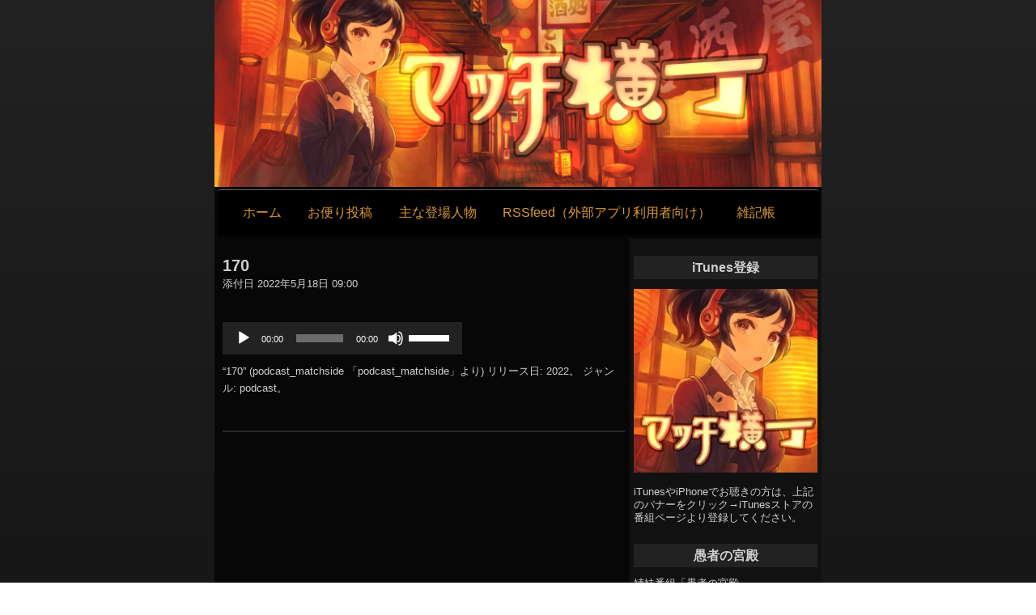

--- FILE ---
content_type: text/css
request_url: https://matchside.net/wp-content/themes/raindrops/grids.css
body_size: 1695
content:
#bd > .yui-main:nth-child(1):nth-last-child(1) .yui-b {
    margin-left:0;
    margin-right:0;
}
#doc,#doc2,#doc3,#doc4,#doc5,
.yui-t1,.yui-t2,.yui-t3,.yui-t4,.yui-t5,.yui-t6,.yui-t7 {
    margin: auto;
    text-align: left;
}
#doc2 {
    width: 73.076em;
    max-width:950px;
}
#doc5 {
    margin:0;
    width: auto; 
}
#doc3 {
    margin: auto 10px;
    width: auto;
}
#doc4 {
    width: 74.923em;
    max-width:974px
}
.yui-b {
    position: relative;
}
#yui-main .yui-b {
    position: static;
}
#yui-main,
.yui-g .yui-u .yui-g {
    width: 100%;
}
.yui-t1 #yui-main,
.yui-t2 #yui-main,
.yui-t3 #yui-main {
    float: right;
    margin-left: -25em;
}
.yui-t4 #yui-main,
.yui-t5 #yui-main,
.yui-t6 #yui-main {
    float: left;
    margin-right: -25em;
}
.yui-t1 .yui-b {
    float: left;
    width: 12.30769em;
}
.yui-t1 #yui-main .yui-b {
    margin-left: 13.30769em;
}
.yui-t2 .yui-b {
    float: left;
    width: 13.8461em;
}
.yui-t2 #yui-main .yui-b {
    margin-left: 14.8461em;
}
.yui-t3 .yui-b {
    float: left;
    width: 23.0769em;
}
.yui-t3 #yui-main .yui-b {
    margin-left: 24.0769em;
}
.yui-t4 .yui-b {
    float: right;
    width: 13.8456em;
}
.yui-t4 #yui-main .yui-b {
    margin-right: 14.8456em;
}
.yui-t5 .yui-b {
    float: right;
    width: 18.4615em;
}
.yui-t5 #yui-main .yui-b {
    margin-right: 19.4615em;
}
.yui-t6 .yui-b {
    float: right;
    width: 23.0769em;
}
.yui-t6 #yui-main .yui-b {
    margin-right: 24.0769em;
}
.yui-t7 #yui-main .yui-b {
    display: block;
    margin: 0 0 1em 0;
}
#yui-main .yui-b {
    float: none;
    width: auto;
}
.yui-gb .yui-u,
.yui-g .yui-gb .yui-u,
.yui-gb .yui-g,
.yui-gb .yui-gb,
.yui-gb .yui-gc,
.yui-gb .yui-gd,
.yui-gb .yui-ge,
.yui-gb .yui-gf,
.yui-gc .yui-u, 
.yui-gc .yui-g,
.yui-gd .yui-u {
    float: left;
}
.yui-g .yui-u,
.yui-g .yui-g,
.yui-g .yui-gb, 
.yui-g .yui-gc, 
.yui-g .yui-gd, 
.yui-g .yui-ge, 
.yui-g .yui-gf, 
.yui-gc .yui-u, 
.yui-gd .yui-g,
.yui-g .yui-gc .yui-u,
.yui-ge .yui-u, 
.yui-ge .yui-g, 
.yui-gf .yui-g,
.yui-gf .yui-u {
    float: right;
}
.yui-g div.first, 
.yui-gb div.first,
.yui-gc div.first,
.yui-gd div.first, 
.yui-ge div.first, 
.yui-gf div.first,
.yui-g .yui-gc div.first,
.yui-g .yui-ge div.first,
.yui-gc div.first div.first {
    float: left;
}
.yui-g .yui-u,
.yui-g .yui-g,
.yui-g .yui-gb,
.yui-g .yui-gc,
.yui-g .yui-gd,
.yui-g .yui-ge,
.yui-g .yui-gf {
    width: 49.1%;
}
.yui-gb .yui-u,
.yui-g .yui-gb .yui-u,
.yui-gb .yui-g,
.yui-gb .yui-gb,
.yui-gb .yui-gc,
.yui-gb .yui-gd,
.yui-gb .yui-ge,
.yui-gb .yui-gf,
.yui-gc .yui-u, 
.yui-gc .yui-g,
.yui-gd .yui-u {
    width: 32%;
    margin-left: 1.99%;
}
.entry-content > .yui-g{
    margin-left:0;
    margin-top:0;
}
.yui-gc > div.first, 
.yui-gd .yui-u {
    width: 66%;
}
.yui-gd > div.first {
    width: 32%;
}
.yui-ge > div.first, 
.yui-gf .yui-u {
    width: 74.2%;
}
.yui-ge > .yui-u,
.yui-gf div.first {
    width: 24%;
}
.rd-col-2 #container > .first{
    width:100%;
}
.yui-g .yui-gb div.first,
.yui-gb div.first, 
.yui-gc div.first, 
.yui-gd div.first {
    margin-left: 0;
}
.yui-g .yui-g .yui-u,
.yui-gb .yui-g .yui-u,
.yui-gc .yui-g .yui-u,
.yui-gd .yui-g .yui-u,
.yui-ge .yui-g .yui-u,
.yui-gf .yui-g .yui-u {
    width: 49%;
}
.ie7 .yui-g .yui-g .yui-u,
.ie7 .yui-gb .yui-g .yui-u,
.ie7 .yui-gc .yui-g .yui-u,
.ie7 .yui-gd .yui-g .yui-u,
.ie7 .yui-ge .yui-g .yui-u,
.ie7 .yui-gf .yui-g .yui-u {
    width: 48.1%;
    margin-left: 0;
}
.yui-g .yui-g .yui-u {
    width: 48.1%;
}
.yui-gb .yui-gb div.first {
    margin-right: 0;
    width: 32%;
}
.yui-g .yui-gc div.first, 
.yui-gd .yui-g {
    width: 66%;
}
.yui-g .yui-gc .yui-u, 
.yui-gb .yui-gc .yui-u {
    width: 32%;
    margin-right: 0;
}
.yui-gb .yui-gc div.first {
    width: 66%;
}
.yui-gb .yui-ge .yui-u, 
.yui-gb .yui-gf .yui-u {
    margin: 0;
}
.yui-gb .yui-gd div.first {
    width: 32%;
}
.yui-ge .yui-g {
    width: 24%;
}
.yui-gf .yui-g {
    width: 74.2%;
}
.yui-gb .yui-ge div.yui-u,
.yui-gb .yui-gf div.yui-u {
    float: right;
}
.yui-gb .yui-ge div.first,
.yui-gb .yui-gf div.first {
    float: left;
}
.yui-gb .yui-gf div.first {
    width: 20%;
}
.yui-ge div.first .yui-gd .yui-u {
    width: 65%;
}
.yui-ge div.first .yui-gd div.first {
    width: 32%;
}
#hd:after,
#bd:after,
.yui-g:after, 
.yui-gb:after, 
.yui-gc:after, 
.yui-gd:after, 
.yui-ge:after, 
.yui-gf:after {
    content: ".";
    display: block;
    height: 0;
    clear: both;
    visibility: hidden;
}
#hd,
#bd,
#ft,
.yui-g, 
.yui-gb, 
.yui-gc, 
.yui-gd, 
.yui-ge, 
.yui-gf {
    /*zoom: 1;*/
    height:1%;
}
.yui-t1 .yui-b{
    max-width:162px;
}
.yui-t1 #yui-main .yui-b{
    margin-left:173px;
}
.yui-t2 .yui-b{
    max-width:182px;
}
.yui-t2 #yui-main .yui-b{
    margin-left:193px;
}
.yui-t3 .yui-b{
    max-width:302px;
}
.yui-t3 #yui-main .yui-b{
    margin-left:313px;
}
.yui-t4 .yui-b{
    max-width:182px;
}
.yui-t4 #yui-main .yui-b{
    margin-right:193px;
}
.yui-t5 .yui-b{
    max-width:242px;
}
.yui-t5 #yui-main .yui-b{
    margin-right:253px;
}
.yui-t6 .yui-b{
    max-width:302px;
}
.yui-t6 #yui-main .yui-b{
    max-width:100%;
    margin-right:313px;
}
.yui-t1 #yui-main .yui-b,
.yui-t2 #yui-main .yui-b,
.yui-t3 #yui-main .yui-b,
.yui-t4 #yui-main .yui-b,
.yui-t5 #yui-main .yui-b,
.yui-t6 #yui-main .yui-b{
    max-width:100%;
}
.rd-col-1.page #doc article,
.rd-col-1.page #doc2 article,
.rd-col-1.page #doc4 article,
.rd-col-1.single #doc article,
.rd-col-1.single #doc2 article,
.rd-col-1.single #doc4 article,
.rd-col-1 #doc .index article,
.rd-col-1 #doc2 .index article,
.rd-col-1 #doc4 .index article{
   margin:1em;
}
/**
 * Responsive Grid
   ========================================================================== */
/* optional responsive grid  width < 640px then 100%
        example
        div.line
                div.unit.size1of3
                div.unit.size2of3
        /div
*/
.line .widget{
    margin:0;
    padding:0;
}
.line .widget li{
}
.line img{
    height:auto;
}
.line,
.lastunit,
.lastUnit {
    overflow: hidden;
}
.unit{
    float:left;
}
.unitext,
.unitExt{
    float:right;
}
.size1of1{
    float:none;
}
.size1of2{
    width:50%;
}
.size1of3{
    width:33.33333%;
}
.size2of3{
    width:66.66666%;
}
.size1of4{
    width:24.99%;

}
.size3of4{
    width:75%;
}
.size1of5{
    width:19.99%;
}
.size2of5{
    width:40%;
}
.size3of5{
    width:60%;
}
.size4of5{
    width:80%;
}
article .entry-content > .size1of3{
 /*   width:calc( 33.33% - .4em );
    margin-left:.5em;
    margin-right:.5em;*/
}
.entry-content > p.size1of3{
    width:calc( 33.33% - 1em );
 /*   margin-left:.5em;
    margin-right:.5em;*/
}
article .entry-content .alignnone.size1of3{
    width:calc( 32.9% - 1em );
    margin-left:6px;
    margin-right:6px;
}
article .entry-content > .size1of4{
    width:24.65%;   
}
article .entry-content > .alignnone.size1of4{
    width:calc( 24.5% - 1.15em );
    margin-left:13px
}
article .entry-content > figure.alignnone.size1of4{
    width:calc( 24.5% - 1em );
    margin-right:6px;
    margin-left:6px;
}
article .entry-content > .alignnone.size1of2{
    width:calc( 50% - 1.15em );
    margin-left:13px
}
article .entry-content > figure.alignnone.size1of2{
    width:calc( 50% - 1.15em );
    margin-left:0;
    margin-right:13px;
}
article .entry-content > .size1of5{
    width:19.5%;

}
.entry-content > .alignnone.size1of5{
    width:calc( 19.43% - 1em );
    margin-left:13px
}
.entry-content > figure.alignnone.size1of5{
    width:calc( 19.48% - 1em );
    margin-right:6px;
    margin-left:6px;
}
.entry-content > .alignnone.size2of5{
    width:calc( 40% - 1em );
    margin-left:13px;
}
.entry-content > figure.alignnone.size2of5{
    width:calc( 40% - 1em );
    margin-right:13px;
    margin-left:0;
}
.entry-content > .alignnone.size3of5{
    width:calc( 60% - 1em );
    margin-left:13px
}
.entry-content > figure.alignnone.size3of5{
    width:calc( 60% - 1em );
    margin-right:13px;
    margin-left:0;
}
.ie9 .entry-content > .alignnone.size1of4,
.ie10 .entry-content > .alignnone.size1of4,
.ie11 .entry-content > .alignnone.size1of4{
    width:calc( 24.9% - 1.15em );
}
.ie9 .entry-content > .alignnone.size1of5,
.ie10 .entry-content > .alignnone.size1of5,
.ie11 .entry-content > .alignnone.size1of5{
    width:calc( 19.9% - 1.2em );
}

.lastunit,
.lastUnit {
    float:none;
}
.size1of1,
.size1of2,
.size1of3,
.size2of3,
.size1of4,
.size3of4,
.size1of5,
.size2of5,
.size3of5,
.size4of5{
   /* @1.510 padding:0.76923076923em; */
    box-sizing:border-box;
    margin-left:0;
    margin-right:0;
    display:inline-block;
}
.equal-height .unit{
    height:100%;
}